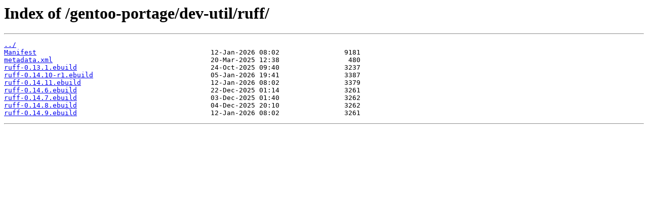

--- FILE ---
content_type: text/html
request_url: https://mirror.its.dal.ca/gentoo-portage/dev-util/ruff/?C=N&O=D
body_size: 1301
content:
<html>
<head><title>Index of /gentoo-portage/dev-util/ruff/</title></head>
<body>
<h1>Index of /gentoo-portage/dev-util/ruff/</h1><hr><pre><a href="../">../</a>
<a href="Manifest">Manifest</a>                                           12-Jan-2026 08:02                9181
<a href="metadata.xml">metadata.xml</a>                                       20-Mar-2025 12:38                 480
<a href="ruff-0.13.1.ebuild">ruff-0.13.1.ebuild</a>                                 24-Oct-2025 09:40                3237
<a href="ruff-0.14.10-r1.ebuild">ruff-0.14.10-r1.ebuild</a>                             05-Jan-2026 19:41                3387
<a href="ruff-0.14.11.ebuild">ruff-0.14.11.ebuild</a>                                12-Jan-2026 08:02                3379
<a href="ruff-0.14.6.ebuild">ruff-0.14.6.ebuild</a>                                 22-Dec-2025 01:14                3261
<a href="ruff-0.14.7.ebuild">ruff-0.14.7.ebuild</a>                                 03-Dec-2025 01:40                3262
<a href="ruff-0.14.8.ebuild">ruff-0.14.8.ebuild</a>                                 04-Dec-2025 20:10                3262
<a href="ruff-0.14.9.ebuild">ruff-0.14.9.ebuild</a>                                 12-Jan-2026 08:02                3261
</pre><hr></body>
</html>
